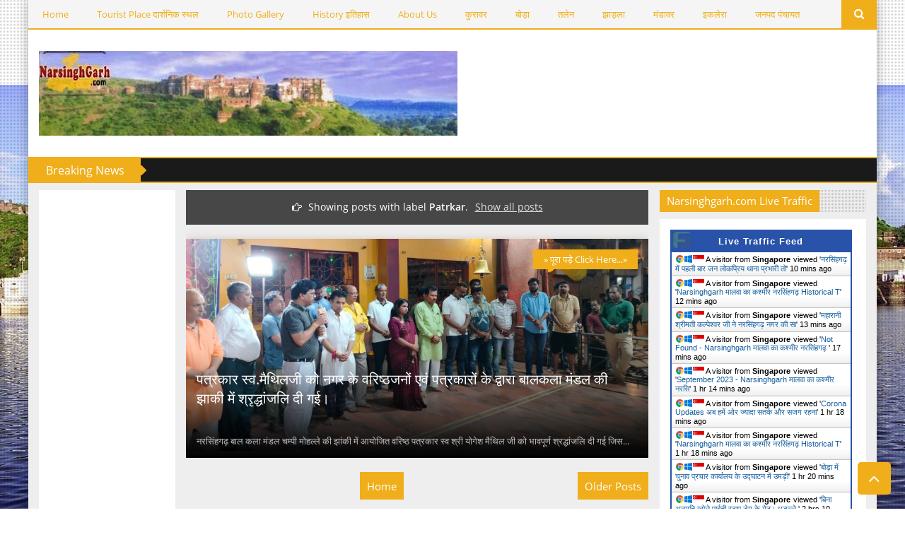

--- FILE ---
content_type: text/html; charset=UTF-8
request_url: https://www.narsinghgarh.com/b/stats?style=BLACK_TRANSPARENT&timeRange=ALL_TIME&token=APq4FmCyhBxKchBZCvTmGE7qDARquQSJt33wHMvS2ShXmNvPXt21N9v2N11pPrB3mEvyVpSQHEHPDSMzexb1qKN4umChHcdHJg
body_size: 22
content:
{"total":281465,"sparklineOptions":{"backgroundColor":{"fillOpacity":0.1,"fill":"#000000"},"series":[{"areaOpacity":0.3,"color":"#202020"}]},"sparklineData":[[0,17],[1,41],[2,13],[3,14],[4,29],[5,14],[6,12],[7,30],[8,17],[9,22],[10,33],[11,19],[12,14],[13,30],[14,51],[15,24],[16,30],[17,16],[18,22],[19,39],[20,27],[21,11],[22,99],[23,29],[24,20],[25,37],[26,51],[27,58],[28,82],[29,2]],"nextTickMs":327272}

--- FILE ---
content_type: text/html; charset=utf-8
request_url: https://www.google.com/recaptcha/api2/aframe
body_size: 268
content:
<!DOCTYPE HTML><html><head><meta http-equiv="content-type" content="text/html; charset=UTF-8"></head><body><script nonce="2Q9yjzdPT4B47s4M_5czEQ">/** Anti-fraud and anti-abuse applications only. See google.com/recaptcha */ try{var clients={'sodar':'https://pagead2.googlesyndication.com/pagead/sodar?'};window.addEventListener("message",function(a){try{if(a.source===window.parent){var b=JSON.parse(a.data);var c=clients[b['id']];if(c){var d=document.createElement('img');d.src=c+b['params']+'&rc='+(localStorage.getItem("rc::a")?sessionStorage.getItem("rc::b"):"");window.document.body.appendChild(d);sessionStorage.setItem("rc::e",parseInt(sessionStorage.getItem("rc::e")||0)+1);localStorage.setItem("rc::h",'1768869993658');}}}catch(b){}});window.parent.postMessage("_grecaptcha_ready", "*");}catch(b){}</script></body></html>

--- FILE ---
content_type: text/javascript; charset=UTF-8
request_url: https://www.narsinghgarh.com/search/label/Patrkar?action=getFeed&widgetId=Feed5&widgetType=Feed&responseType=js&xssi_token=AOuZoY4qnDZZSZvI6g6d7Tk2GRx836NN1Q%3A1768869986757
body_size: 698
content:
try {
_WidgetManager._HandleControllerResult('Feed5', 'getFeed',{'status': 'ok', 'feed': {'entries': [{'title': 'Crypto exchange news \u0915\u094d\u0930\u093f\u092a\u094d\u091f\u094b \u090f\u0915\u094d\u0938\u091a\u0947\u0902\u091c Kraken \u0928\u0947 \u0911\u0938\u094d\u091f\u094d\u0930\u0947\u0932\u093f\u092f\u093e \u092e\u0947\u0902 \u0928\u093f\u092f\u093e\u092e\u0915\u094b\u0902 \n\u0915\u0947 \u092a\u094d\u0930\u0915\u094d\u0930\u093f\u092f\u093e \u0915\u0947 \u0938\u0902\u092c\u0902\u0927 \u092e\u0947\u0902 \x27\u0928\u093f\u0930\u093e\u0936\x27 \u0939\u094b\u0928\u0947 \u0915\u0940 \u091c\u093e\u0928\u0915\u093e\u0930\u0940 \u0938\u0941\u0928\u093e\u0908\u0964', 'link': 'https://www.cryptonewshindia.com/2023/09/crypto-exchange-kraken-news-australia.html', 'publishedDate': '2023-09-21T06:51:00.000-07:00', 'author': 'Admin'}, {'title': 'Crypto Frauds \u0915\u094d\u0930\u093f\u092a\u094d\u091f\u094b \u0915\u0930\u0947\u0902\u0938\u0940 \u0915\u0947 \u092e\u0939\u093e\u092b\u094d\u0930\u0949\u0921 \u092e\u093e\u092e\u0932\u0947 \u092e\u0947\u0902 \u0936\u093e\u0924\u093f\u0930\u094b\u0902 \u0928\u0947 \u0939\u091c\u093e\u0930\u094b\u0902 \u0932\u094b\u0917\u094b\u0902 \n\u0915\u094b \u0932\u0942\u091f\u093e, \u0915\u0902\u092a\u0928\u0940 \u0915\u093e \u0928\u093e\u092e \u091a\u093e\u0930 \u092c\u093e\u0930 \u092c\u0926\u0932\u093e\u0964', 'link': 'https://www.cryptonewshindia.com/2023/08/crypto-news-hindi-india-today-himachal.html', 'publishedDate': '2023-08-26T00:46:00.000-07:00', 'author': 'Admin'}, {'title': 'Crypto Scam \u0915\u094d\u0930\u093f\u092a\u094d\u091f\u094b\u0915\u0930\u0947\u0902\u0938\u0940 \u0927\u094b\u0916\u093e\u0927\u0921\u093c\u0940 \u0915\u0947 \u0936\u093f\u0915\u093e\u0930 \u092e\u0939\u093e\u0930\u093e\u0937\u094d\u091f\u094d\u0930 \u0915\u0947 \u090f\u0915 \u0935\u094d\u092f\u0915\u094d\u0924\u093f \u0915\u094b 36 \n\u0932\u093e\u0916 \u0930\u0941\u092a\u092f\u0947 \u0915\u093e \u0930\u093f\u092b\u0902\u0921\u093f\u0902\u0917 \u092e\u093f\u0932\u093e\u0964India', 'link': 'https://www.cryptonewshindia.com/2023/07/crypto-scam-fraud-news-hindi-india.html', 'publishedDate': '2023-07-20T20:27:00.000-07:00', 'author': 'Admin'}, {'title': 'UK \u0938\u0930\u0915\u093e\u0930 \u0928\u0947 \u0915\u094d\u0930\u093f\u092a\u094d\u091f\u094b\u0915\u0930\u0947\u0902\u0938\u0940 \u0915\u094b \u091c\u0941\u0906 \u0915\u0940 \u0924\u0930\u0939 \u0928\u093f\u092f\u0902\u0924\u094d\u0930\u093f\u0924 \u0915\u0930\u0928\u0947 \u0915\u0947 \u092a\u094d\u0930\u0938\u094d\u0924\u093e\u0935 \u0915\u094b \n\u0916\u093e\u0930\u093f\u091c \u0915\u0930 \u0926\u093f\u092f\u093e\u0964 \u092c\u093e\u0924 \u0915\u0930 \u0930\u0939\u0940 \u0925\u0940\u0964', 'link': 'https://www.cryptonewshindia.com/2023/07/crypto-latest-news-today-in-hindi-uk.html', 'publishedDate': '2023-07-20T10:49:00.000-07:00', 'author': 'Admin'}, {'title': 'Crypto News \u0915\u094d\u0930\u093f\u092a\u094d\u091f\u094b \u091f\u094d\u0930\u0947\u0921\u093f\u0902\u0917 \u0915\u0947 \u0928\u093e\u092e \u092a\u0930 \u092a\u0941\u0932\u093f\u0938\u0915\u0930\u094d\u092e\u0940 \u0938\u0947 \u0920\u0917\u0940 \u0915\u0930 \u0935\u093f\u0926\u0947\u0936 \u092b\u0930\u093e\u0930 \n\u0906\u0930\u094b\u092a\u0940 \u0915\u094b \u0926\u094c\u0938\u093e \u092a\u0941\u0932\u093f\u0938 \u0928\u0947 \u090f\u092f\u0930\u092a\u094b\u0930\u094d\u091f \u0938\u0947 \u0917\u093f\u0930\u092b\u094d\u0924\u093e\u0930 \u0915\u093f\u092f\u093e\u0964', 'link': 'https://www.cryptonewshindia.com/2023/07/crypto-news-hindi-today-latest-india.html', 'publishedDate': '2023-07-19T10:33:00.000-07:00', 'author': 'Admin'}], 'title': 'CRYPTO NEWS in Hindi INDIA Bitcoin News Today Worlds Latest  Blockchain Cryptocurrency'}});
} catch (e) {
  if (typeof log != 'undefined') {
    log('HandleControllerResult failed: ' + e);
  }
}


--- FILE ---
content_type: text/javascript; charset=UTF-8
request_url: https://www.narsinghgarh.com/search/label/Patrkar?action=getFeed&widgetId=Feed3&widgetType=Feed&responseType=js&xssi_token=AOuZoY4qnDZZSZvI6g6d7Tk2GRx836NN1Q%3A1768869986757
body_size: 672
content:
try {
_WidgetManager._HandleControllerResult('Feed3', 'getFeed',{'status': 'ok', 'feed': {'entries': [{'title': '\u0916\u0941\u0936\u0916\u092c\u0930\u0940\u2026, \u090a\u0928\u093e \u0939\u093f\u092e\u093e\u091a\u0932- \u0938\u0939\u093e\u0930\u0928\u092a\u0941\u0930 MEMU \u0939\u0930\u093f\u0926\u094d\u0935\u093e\u0930 \u0924\u0915 \u091c\u093e\u090f\u0917\u0940, \u091c\u093e\u0928\u0947\u0902 \u0921\u093f\u091f\u0947\u0932', 'link': 'https://timesofhindi.com/2024/02/23/%e0%a4%96%e0%a5%81%e0%a4%b6%e0%a4%96%e0%a4%ac%e0%a4%b0%e0%a5%80-%e0%a4%8a%e0%a4%a8%e0%a4%be-%e0%a4%b9%e0%a4%bf%e0%a4%ae%e0%a4%be%e0%a4%9a%e0%a4%b2-%e0%a4%b8%e0%a4%b9%e0%a4%be%e0%a4%b0%e0%a4%a8/', 'publishedDate': '2024-02-23T15:07:19.000-08:00', 'author': 'dildarnagar.in'}, {'title': '\u092e\u0947\u0921\u093f\u0915\u0932 \u092b\u093e\u0930\u094d\u092e\u093e \u0915\u0902\u092a\u0928\u0940 \u0915\u094b \u0915\u093f\u092f\u093e \u0905\u0932\u0935\u093f\u0926\u093e, \u0905\u092c \u0926\u0947\u0938\u0940 \u0906\u0907\u091f\u092e \u092c\u0947\u091a \u092f\u0947 \u0936\u0916\u094d\u0938 \u0915\u092e\u093e \u0930\u0939\u093e \u0932\u093e\u0916\u094b\u0902', 'link': 'https://timesofhindi.com/2024/02/23/%e0%a4%ae%e0%a5%87%e0%a4%a1%e0%a4%bf%e0%a4%95%e0%a4%b2-%e0%a4%ab%e0%a4%be%e0%a4%b0%e0%a5%8d%e0%a4%ae%e0%a4%be-%e0%a4%95%e0%a4%82%e0%a4%aa%e0%a4%a8%e0%a5%80-%e0%a4%95%e0%a5%8b-%e0%a4%95%e0%a4%bf/', 'publishedDate': '2024-02-23T14:58:37.000-08:00', 'author': 'dildarnagar.in'}, {'title': '\u0917\u093e\u0902\u0935 \u0938\u0947 \u0936\u0939\u0930 \u0915\u0947 \u0932\u093f\u090f \u0928\u0939\u0940\u0902 \u092e\u093f\u0932\u0924\u0940 \u092c\u0938 \u0924\u094b \u0909\u0920\u093e \u0932\u093e\u0913 \u092c\u093e\u0907\u0915, \u092a\u0948\u0938\u093e \u0926\u0947\u0917\u093e SBI', 'link': 'https://timesofhindi.com/2024/02/23/%e0%a4%97%e0%a4%be%e0%a4%82%e0%a4%b5-%e0%a4%b8%e0%a5%87-%e0%a4%b6%e0%a4%b9%e0%a4%b0-%e0%a4%95%e0%a5%87-%e0%a4%b2%e0%a4%bf%e0%a4%8f-%e0%a4%a8%e0%a4%b9%e0%a5%80%e0%a4%82-%e0%a4%ae%e0%a4%bf%e0%a4%b2/', 'publishedDate': '2024-02-23T14:57:39.000-08:00', 'author': 'dildarnagar.in'}, {'title': '\u0928\u0930\u094d\u0938 \u0928\u0947 \u092e\u0930\u0940\u091c \u0915\u094b \u091a\u0922\u093c\u093e \u0926\u093f\u092f\u093e \u0917\u0932\u0924 \u0916\u0942\u0928, \u092b\u093f\u0930 \u091c\u094b \u0939\u0941\u0906 \u091c\u093e\u0928\u0915\u0930 \u0915\u093e\u0902\u092a \u091c\u093e\u090f\u0917\u0940 \u0930\u0942\u0939', 'link': 'https://timesofhindi.com/2024/02/23/%e0%a4%a8%e0%a4%b0%e0%a5%8d%e0%a4%b8-%e0%a4%a8%e0%a5%87-%e0%a4%ae%e0%a4%b0%e0%a5%80%e0%a4%9c-%e0%a4%95%e0%a5%8b-%e0%a4%9a%e0%a4%a2%e0%a4%bc%e0%a4%be-%e0%a4%a6%e0%a4%bf%e0%a4%af%e0%a4%be-%e0%a4%97/', 'publishedDate': '2024-02-23T14:10:32.000-08:00', 'author': 'dildarnagar.in'}, {'title': '\u0907\u0924\u0928\u0940 \u092e\u0939\u0902\u0917\u0940 \u0928\u0902\u092c\u0930 \u092a\u094d\u0932\u0947\u091f, \u0907\u0938 \u0926\u0947\u0936 \u0915\u0947 \u0938\u0941\u0932\u094d\u0924\u093e\u0928 \u0915\u0940 \u0930\u0908\u0938\u0940 \u0915\u093e \u0906\u0932\u092e \u0926\u0947\u0916 \u091a\u094c\u0902\u0915 \u091c\u093e\u090f\u0902\u0917\u0947 \u0906\u092a', 'link': 'https://timesofhindi.com/2024/02/23/%e0%a4%87%e0%a4%a4%e0%a4%a8%e0%a5%80-%e0%a4%ae%e0%a4%b9%e0%a4%82%e0%a4%97%e0%a5%80-%e0%a4%a8%e0%a4%82%e0%a4%ac%e0%a4%b0-%e0%a4%aa%e0%a5%8d%e0%a4%b2%e0%a5%87%e0%a4%9f-%e0%a4%87%e0%a4%b8-%e0%a4%a6/', 'publishedDate': '2024-02-23T14:00:45.000-08:00', 'author': 'dildarnagar.in'}], 'title': '\u091f\u093e\u0907\u092e\u094d\u0938 \u0911\u092b\u093c \u0939\u093f\u0902\u0926\u0940'}});
} catch (e) {
  if (typeof log != 'undefined') {
    log('HandleControllerResult failed: ' + e);
  }
}


--- FILE ---
content_type: application/javascript
request_url: https://livetrafficfeed.com/static/v5/jquery.js?ranid=IGCa9QfvC5XbV6ReTBPJr7zwq38aRoMXIFEIiADLeEOpjS4KP5&cookie_id=&link=https%3A%2F%2Fwww.narsinghgarh.com%2Fsearch%2Flabel%2FPatrkar&clientwidth=1280&clientheight=720&num=10&title=Narsinghgarh%20%E0%A4%AE%E0%A4%BE%E0%A4%B2%E0%A4%B5%E0%A4%BE%20%E0%A4%95%E0%A4%BE%20%E0%A4%95%E0%A4%B6%E0%A5%8D%E0%A4%AE%E0%A5%80%E0%A4%B0%20%E0%A4%A8%E0%A4%B0%E0%A4%B8%E0%A4%BF%E0%A4%82%E0%A4%B9%E0%A4%97%E0%A5%9D%20Historical%20T&referrer=&timezone=America%2FNew_York&root=0
body_size: 1093
content:
var LTF_FEED_IGCa9QfvC5XbV6ReTBPJr7zwq38aRoMXIFEIiADLeEOpjS4KP5 = {"a":0,"b":1768869990,"c":0,"d":0,"e":1,"f":0,"g":2,"h":0,"i":"javascript:void(0);","j":0,"k":"US","l":[{"id":1211228253,"a":"https:\/\/www.narsinghgarh.com\/2023\/08\/most-popular-ti-tomar-thana-history.html#top","b":"\u0928\u0930\u0938\u093f\u0902\u0939\u0917\u0922\u093c \u092e\u0947\u0902 \u092a\u0939\u0932\u0940 \u092c\u093e\u0930 \u091c\u0928 \u0932\u094b\u0915\u092a\u094d\u0930\u093f\u092f \u0925\u093e\u0928\u093e \u092a\u094d\u0930\u092d\u093e\u0930\u0940 \u0924\u094b","c":"Singapore","d":"sg","e":"CH","f":"browser","g":"WIN","h":"1768869343"},{"id":1211227580,"a":"https:\/\/www.narsinghgarh.com\/search\/label\/bada mahadev ji?updated-max=2024-08-12T11:30:00-07:00&max-results=20&start=1&by-date=false#top","b":"Narsinghgarh \u092e\u093e\u0932\u0935\u093e \u0915\u093e \u0915\u0936\u094d\u092e\u0940\u0930 \u0928\u0930\u0938\u093f\u0902\u0939\u0917\u095d Historical T","c":"Singapore","d":"sg","e":"CH","f":"browser","g":"WIN","h":"1768869233"},{"id":1211227154,"a":"https:\/\/www.narsinghgarh.com\/2020\/04\/maharani-kalpeshwari-narsinghgarh.html#facebook-comments","b":"\u092e\u0939\u093e\u0930\u093e\u0928\u0940 \u0936\u094d\u0930\u0940\u092e\u0924\u0940 \u0915\u0932\u094d\u092a\u0947\u0936\u094d\u0935\u0930 \u091c\u0940 \u0928\u0947 \u0928\u0930\u0938\u093f\u0902\u0939\u0917\u095d \u0928\u0917\u0930 \u0915\u0940 \u0938\u093e","c":"Singapore","d":"sg","e":"CH","f":"browser","g":"WIN","h":"1768869155"},{"id":1211225722,"a":"https:\/\/www.narsinghgarh.com\/2023\/07\/Narsinghgarh.com","b":"Not Found - Narsinghgarh \u092e\u093e\u0932\u0935\u093e \u0915\u093e \u0915\u0936\u094d\u092e\u0940\u0930 \u0928\u0930\u0938\u093f\u0902\u0939\u0917\u095d ","c":"Singapore","d":"sg","e":"CH","f":"browser","g":"WIN","h":"1768868925"},{"id":1211209765,"a":"https:\/\/www.narsinghgarh.com\/2023\/09\/#top","b":"September 2023 - Narsinghgarh \u092e\u093e\u0932\u0935\u093e \u0915\u093e \u0915\u0936\u094d\u092e\u0940\u0930 \u0928\u0930\u0938\u093f","c":"Singapore","d":"sg","e":"CH","f":"browser","g":"WIN","h":"1768865529"},{"id":1211208806,"a":"https:\/\/www.narsinghgarh.com\/2020\/04\/corona-updates-rajgarh-narsinghgarh.html#top","b":"Corona Updates \u0905\u092c \u0939\u092e\u0947\u0902 \u0913\u0930 \u091c\u094d\u092f\u093e\u0926\u093e \u0938\u0924\u0930\u094d\u0915 \u0914\u0930 \u0938\u091c\u0917 \u0930\u0939\u0928\u093e","c":"Singapore","d":"sg","e":"CH","f":"browser","g":"WIN","h":"1768865308"},{"id":1211208719,"a":"https:\/\/www.narsinghgarh.com\/search\/label\/congress vidhansabha#top","b":"Narsinghgarh \u092e\u093e\u0932\u0935\u093e \u0915\u093e \u0915\u0936\u094d\u092e\u0940\u0930 \u0928\u0930\u0938\u093f\u0902\u0939\u0917\u095d Historical T","c":"Singapore","d":"sg","e":"CH","f":"browser","g":"WIN","h":"1768865299"},{"id":1211208126,"a":"https:\/\/www.narsinghgarh.com\/2023\/10\/congress-party-boda-election-office.html#comments","b":"\u092c\u094b\u095c\u093e \u092e\u0947\u0902 \u091a\u0941\u0928\u093e\u0935 \u092a\u094d\u0930\u091a\u093e\u0930 \u0915\u093e\u0930\u094d\u092f\u093e\u0932\u092f \u0915\u0947 \u0909\u0926\u094d\u0918\u093e\u091f\u0928 \u092e\u0947\u0902 \u0909\u092e\u095c\u0940","c":"Singapore","d":"sg","e":"CH","f":"browser","g":"WIN","h":"1768865180"},{"id":1211196163,"a":"https:\/\/www.narsinghgarh.com\/2014\/06\/blog-post.html#more","b":"\u092c\u093f\u0928\u093e \u0905\u0928\u0941\u092e\u0924\u093f \u0916\u094b\u0932\u0947 \u092a\u093e\u0930\u094d\u0935\u0924\u0940 \u0938\u094d\u091f\u093e\u092a \u0921\u0947\u092e \u0915\u0947 \u0917\u0947\u091f\u0964 \u0927\u095c\u0932\u094d\u0932\u0947 ","c":"Singapore","d":"sg","e":"CH","f":"browser","g":"WIN","h":"1768862146"},{"id":1211196156,"a":"https:\/\/www.narsinghgarh.com\/search\/label\/\u092c\u093e\u0932\u093f\u0915\u093e#top","b":"Narsinghgarh \u092e\u093e\u0932\u0935\u093e \u0915\u093e \u0915\u0936\u094d\u092e\u0940\u0930 \u0928\u0930\u0938\u093f\u0902\u0939\u0917\u095d Historical T","c":"Singapore","d":"sg","e":"CH","f":"browser","g":"WIN","h":"1768862145"}],"m":0,"o":6000,"p":"7d5603a8c81d5de0782f8dc1cfee711f"};

--- FILE ---
content_type: text/javascript; charset=UTF-8
request_url: https://www.narsinghgarh.com/search/label/Patrkar?action=getFeed&widgetId=Feed4&widgetType=Feed&responseType=js&xssi_token=AOuZoY4qnDZZSZvI6g6d7Tk2GRx836NN1Q%3A1768869986757
body_size: 172
content:
try {
_WidgetManager._HandleControllerResult('Feed4', 'getFeed',{'status': 'ok', 'feed': {'entries': [{'title': 'Your reliable guide in the crypto world, providing comprehensive news and \nanalysis on all things related to cryptocurrency.', 'link': 'https://coinpostman.com/your-reliable-guide-in-the-crypto-world-providing-comprehensive-news-and-analysis-on-all-things-related-to-cryptocurrency/', 'publishedDate': '2024-10-29T23:19:26.000-07:00', 'author': 'fahmizamzami934@gmail.com'}, {'title': '', 'link': 'https://coinpostman.com/2024/01/25/6606/', 'publishedDate': '2024-01-24T17:52:02.000-08:00', 'author': 'Emily Wilson'}, {'title': '', 'link': 'https://coinpostman.com/2024/01/24/6603/', 'publishedDate': '2024-01-24T01:02:33.000-08:00', 'author': 'Emily Wilson'}, {'title': '', 'link': 'https://coinpostman.com/2024/01/22/6600/', 'publishedDate': '2024-01-22T07:11:30.000-08:00', 'author': 'Emily Wilson'}, {'title': '', 'link': 'https://coinpostman.com/2024/01/16/6597/', 'publishedDate': '2024-01-16T06:10:21.000-08:00', 'author': 'Emily Wilson'}], 'title': 'Coinpostman'}});
} catch (e) {
  if (typeof log != 'undefined') {
    log('HandleControllerResult failed: ' + e);
  }
}
